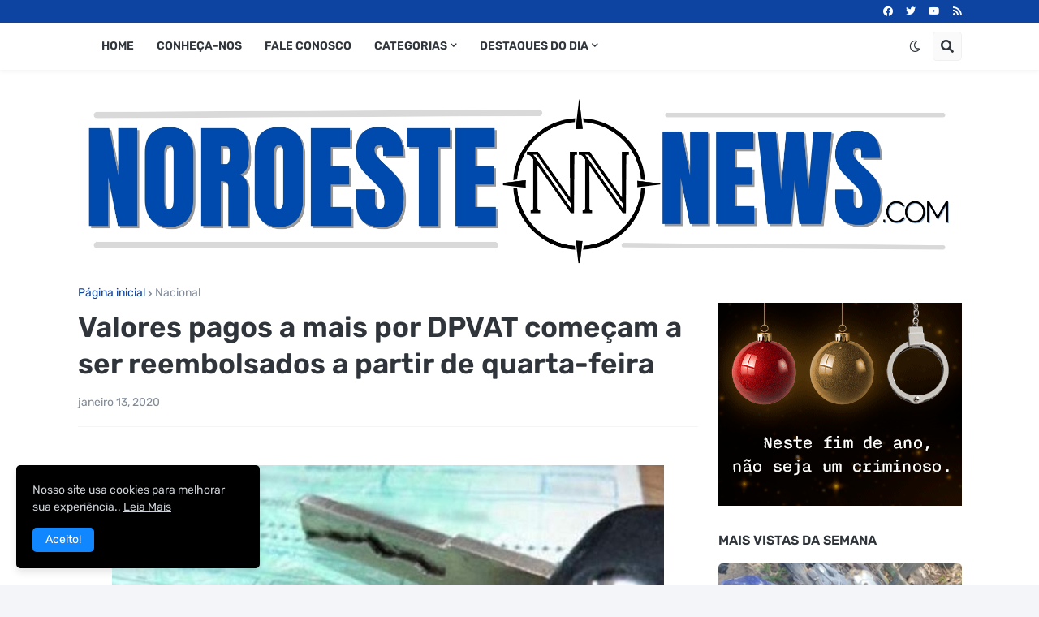

--- FILE ---
content_type: text/html; charset=utf-8
request_url: https://www.google.com/recaptcha/api2/aframe
body_size: 268
content:
<!DOCTYPE HTML><html><head><meta http-equiv="content-type" content="text/html; charset=UTF-8"></head><body><script nonce="kWgdHLQcxKol9NtZl-GaZw">/** Anti-fraud and anti-abuse applications only. See google.com/recaptcha */ try{var clients={'sodar':'https://pagead2.googlesyndication.com/pagead/sodar?'};window.addEventListener("message",function(a){try{if(a.source===window.parent){var b=JSON.parse(a.data);var c=clients[b['id']];if(c){var d=document.createElement('img');d.src=c+b['params']+'&rc='+(localStorage.getItem("rc::a")?sessionStorage.getItem("rc::b"):"");window.document.body.appendChild(d);sessionStorage.setItem("rc::e",parseInt(sessionStorage.getItem("rc::e")||0)+1);localStorage.setItem("rc::h",'1766740698393');}}}catch(b){}});window.parent.postMessage("_grecaptcha_ready", "*");}catch(b){}</script></body></html>

--- FILE ---
content_type: application/javascript
request_url: https://freecurrencyrates.com/pt/widget-vertical-editable?iso=USD-XUL-EUR-GBP-CNY&df=2&p=FOJeiqZH3&v=fits&source=fcr&width=300&width_title=0&firstrowvalue=1&thm=A6C9E2,FCFDFD,4297D7,5C9CCC,FFFFFF,C5DBEC,FCFDFD,2E6E9E,000000&title=Conversor%20de%20moeda&tzo=180
body_size: 25833
content:

/*<script>*/
var gcw_handlerFOJeiqZH3 = {
    data:[{"iso":"USD","sign":"$","flag":"us.png","title":"D\u00f3lar norte americano","name":"USD - D\u00f3lar norte americano","rate":1},{"iso":"EUR","sign":"\u20ac","flag":"eu.png","title":"Euro","name":"EUR - Euro","rate":0.8485924730226043},{"iso":"GBP","sign":"\u00a3","flag":"gb.png","title":"Libra esterlina","name":"GBP - Libra esterlina","rate":0.741006243208749},{"iso":"CAD","sign":"$","flag":"ca.png","title":"D\u00f3lar canadiano","name":"CAD - D\u00f3lar canadiano","rate":1.368203148807969},{"iso":"CNY","sign":"\u00a5","flag":"cn.png","title":"Yuan chin\u00eas (unidade do renminbi)","name":"CNY - Yuan chin\u00eas (unidade do renminbi)","rate":7.018220669842105},{"iso":"JPY","sign":"\u00a5","flag":"jp.png","title":"Iene","name":"JPY - Iene","rate":155.93214503401708},{"iso":"RUB","sign":"\u20bd","flag":"ru.png","title":"Rublo russo","name":"RUB - Rublo russo","rate":78.64381707923381},{"iso":"ABBC","sign":"\u00a4","flag":"","title":"ABBC Coin","name":"ABBC - ABBC Coin","rate":66.77105450235389},{"iso":"ADA","sign":"Ada","flag":"cardano.png","title":"Cardano","name":"ADA - Cardano","rate":2.830741532919592},{"iso":"AE","sign":"AE","flag":"AE.png","title":"Aeternity","name":"AE - Aeternity","rate":153.5617206054119,"source":"coinmarket"},{"iso":"AED","sign":"\u062f.\u0625","flag":"ae.png","title":"Dirham dos Emirados \u00c1rabes Unidos","name":"AED - Dirham dos Emirados \u00c1rabes Unidos","rate":3.6724994599265504},{"iso":"AFN","sign":"\u060b","flag":"af.png","title":"Afegane do Afeganist\u00e3o","name":"AFN - Afegane do Afeganist\u00e3o","rate":70.7433,"source":"yahoo"},{"iso":"AION","sign":"\u00a4","flag":"AION.png","title":"Aion","name":"AION - Aion","rate":2470.821888821875,"source":"coinmarket"},{"iso":"ALGO","sign":"\u00a4","flag":"","title":"Algorand","name":"ALGO - Algorand","rate":8.497546024769994},{"iso":"ALL","sign":"L","flag":"al.png","title":"Lek da Alb\u00e2nia","name":"ALL - Lek da Alb\u00e2nia","rate":86,"source":"yahoo"},{"iso":"AMD","sign":"\u0564\u0580.","flag":"am.png","title":"Dram da Arm\u00e9nia","name":"AMD - Dram da Arm\u00e9nia","rate":381.50949311283966},{"iso":"ANT","sign":"\u00a4","flag":"ANT.png","title":"Aragon","name":"ANT - Aragon","rate":9.329118979884527,"source":"coinmarket"},{"iso":"AOA","sign":"Kz","flag":"ao.png","title":"Kwanza de Angola","name":"AOA - Kwanza de Angola","rate":911.909,"source":"yahoo"},{"iso":"ARDR","sign":"\u00a4","flag":"","title":"Ardor","name":"ARDR - Ardor","rate":17.37718951076508},{"iso":"ARK","sign":"\u00a4","flag":"ARK.png","title":"Ark","name":"ARK - Ark","rate":3.986056360306887,"source":"coinmarket"},{"iso":"ARS","sign":"$","flag":"ar.png","title":"Peso argentino","name":"ARS - Peso argentino","rate":1200,"source":"yahoo"},{"iso":"ATOM","sign":"\u00a4","flag":"","title":"Cosmos","name":"ATOM - Cosmos","rate":0.4925418802901825},{"iso":"AUD","sign":"$","flag":"au.png","title":"D\u00f3lar australiano","name":"AUD - D\u00f3lar australiano","rate":1.4912294584750723},{"iso":"AWG","sign":"\u0192","flag":"aw.png","title":"Florim de Aruba","name":"AWG - Florim de Aruba","rate":1.79,"source":"yahoo"},{"iso":"AZN","sign":"m.","flag":"az.png","title":"Manat do Azerbaij\u00e3o","name":"AZN - Manat do Azerbaij\u00e3o","rate":1.7000000936216164},{"iso":"BAM","sign":"KM","flag":"ba.png","title":"Marco convert\u00edvel da B\u00f3snia e Herzegovina","name":"BAM - Marco convert\u00edvel da B\u00f3snia e Herzegovina","rate":1.7276,"source":"yahoo"},{"iso":"BAT","sign":"BAT","flag":"","title":"Basic Attention Token","name":"BAT - Basic Attention Token","rate":4.624385784841513},{"iso":"BBD","sign":"$","flag":"bb.png","title":"D\u00f3lar de Barbados","name":"BBD - D\u00f3lar de Barbados","rate":2,"source":"yahoo"},{"iso":"BCD","sign":"BCD","flag":"","title":"Bitcoin Diamond","name":"BCD - Bitcoin Diamond","rate":6.964396395650528},{"iso":"BCH","sign":"BCH","flag":"","title":"Bitcoin Cash","name":"BCH - Bitcoin Cash","rate":0.001662352254208409},{"iso":"BCN","sign":"BCN","flag":"","title":"Bytecoin","name":"BCN - Bytecoin","rate":0.3369419474403252},{"iso":"BCZERO","sign":"\u00a4","flag":"","title":"Buggyra Coin Zero","name":"BCZERO - Buggyra Coin Zero","rate":0.9805419179344862},{"iso":"BDT","sign":"\u09f3","flag":"bd.png","title":"Taka do Bangladesh","name":"BDT - Taka do Bangladesh","rate":122.32169423295703,"source":"yahoo"},{"iso":"BDX","sign":"BDX","flag":"","title":"Beldex","name":"BDX - Beldex","rate":10.01444401904216},{"iso":"BEAM","sign":"\u00a4","flag":"","title":"Beam","name":"BEAM - Beam","rate":36.97166355792168},{"iso":"BGN","sign":"\u043b\u0432","flag":"bg.png","title":"Lev da Bulg\u00e1ria","name":"BGN - Lev da Bulg\u00e1ria","rate":1.659349675842884},{"iso":"BHD","sign":".\u062f.\u0628","flag":"bh.png","title":"Dinar do Bahrein","name":"BHD - Dinar do Bahrein","rate":0.3760812691398037,"source":"yahoo"},{"iso":"BIF","sign":"Fr","flag":"bi.png","title":"Franco do Burundi","name":"BIF - Franco do Burundi","rate":2911.12,"source":"yahoo"},{"iso":"BMD","sign":"$","flag":"bm.png","title":"D\u00f3lar de Bermuda","name":"BMD - D\u00f3lar de Bermuda","rate":1,"source":"yahoo"},{"iso":"BNB","sign":"BNB","flag":"","title":"Binance Coin","name":"BNB - Binance Coin","rate":0.0011897557153796904},{"iso":"BND","sign":"$","flag":"bn.png","title":"D\u00f3lar do Brunei","name":"BND - D\u00f3lar do Brunei","rate":1.2826464049253623},{"iso":"BOB","sign":"Bs.","flag":"bo.png","title":"Boliviano boliviano","name":"BOB - Boliviano boliviano","rate":6.909974891982291,"source":"yahoo"},{"iso":"BRL","sign":"R$","flag":"br.png","title":"Real do Brazil","name":"BRL - Real do Brazil","rate":5.5273278839710045},{"iso":"BSD","sign":"$","flag":"bs.png","title":"D\u00f3lar das Bahamas","name":"BSD - D\u00f3lar das Bahamas","rate":1,"source":"yahoo"},{"iso":"BSV","sign":"BSV","flag":"","title":"Bitcoin SV","name":"BSV - Bitcoin SV","rate":0.054566606975790466},{"iso":"BTC","sign":"BTC","flag":"btc.png","title":"Bitcoin","name":"BTC - Bitcoin","rate":1.1284414260627423e-5},{"iso":"BTG","sign":"Btg","flag":"btg.png","title":"Bitcoin Gold","name":"BTG - Bitcoin Gold","rate":1.8093134599186709},{"iso":"BTM","sign":"BTM","flag":"","title":"Bytom","name":"BTM - Bytom","rate":1141.3085926064662},{"iso":"BTS","sign":"BTS","flag":"","title":"BitShares","name":"BTS - BitShares","rate":924.291830138812},{"iso":"BWP","sign":"P","flag":"bw.png","title":"Pula do Botswana","name":"BWP - Pula do Botswana","rate":13.6004,"source":"yahoo"},{"iso":"BYN","sign":"Br","flag":"by.png","title":"New Belarusian ruble","name":"BYN - New Belarusian ruble","rate":2.8960817717206133,"source":"cbr"},{"iso":"BYR","sign":"Br","flag":"by.png","title":"Rublo bielorrusso","name":"BYR - Rublo bielorrusso","rate":2.9127},{"iso":"BZD","sign":"$","flag":"bz.png","title":"D\u00f3lar do Belize","name":"BZD - D\u00f3lar do Belize","rate":2.0003,"source":"yahoo"},{"iso":"CAD","sign":"$","flag":"ca.png","title":"D\u00f3lar canadiano","name":"CAD - D\u00f3lar canadiano","rate":1.368203148807969},{"iso":"CDF","sign":"Fr","flag":"cd.png","title":"Franco congol\u00eas","name":"CDF - Franco congol\u00eas","rate":2844.64,"source":"yahoo"},{"iso":"CHF","sign":"Fr","flag":"ch.png","title":"Franco sui\u00e7o","name":"CHF - Franco sui\u00e7o","rate":0.7878082711554685},{"iso":"CHZ","sign":"CHZ","flag":"","title":"Chiliz","name":"CHZ - Chiliz","rate":28.53208577005747},{"iso":"CLF","sign":"UF","flag":"cl.png","title":"Unidade de Fomento (c\u00f3digo de fundos)","name":"CLF - Unidade de Fomento (c\u00f3digo de fundos)","rate":0.02381,"source":"yahoo"},{"iso":"CLP","sign":"$","flag":"cl.png","title":"Peso chileno","name":"CLP - Peso chileno","rate":904.3500213456481},{"iso":"CNH","sign":"\u00a5","flag":null,"title":"Renminbi","name":"CNH - Renminbi","rate":7.21898,"source":"yahoo"},{"iso":"CNX","sign":"CNX","flag":"","title":"Cryptonex","name":"CNX - Cryptonex","rate":0.022036741491235225},{"iso":"CNY","sign":"\u00a5","flag":"cn.png","title":"Yuan chin\u00eas (unidade do renminbi)","name":"CNY - Yuan chin\u00eas (unidade do renminbi)","rate":7.018220669842105},{"iso":"COP","sign":"$","flag":"co.png","title":"Peso colombiano","name":"COP - Peso colombiano","rate":4293.97,"source":"yahoo"},{"iso":"CRC","sign":"\u20a1","flag":"cr.png","title":"Colon da Costa Rica","name":"CRC - Colon da Costa Rica","rate":501.95,"source":"yahoo"},{"iso":"CRO","sign":"CRO","flag":"","title":"Crypto.com Chain","name":"CRO - Crypto.com Chain","rate":10.740076272714449},{"iso":"CRPT","sign":"\u00a4","flag":"","title":"Crypterium","name":"CRPT - Crypterium","rate":59.09706866667873},{"iso":"CUP","sign":"$","flag":"cu.png","title":"Peso cubano","name":"CUP - Peso cubano","rate":24,"source":"yahoo"},{"iso":"CVC","sign":"\u00a4","flag":"CVC.png","title":"Civic","name":"CVC - Civic","rate":24.35995239733072,"source":"coinmarket"},{"iso":"CVE","sign":"Esc, $","flag":"cv.png","title":"Escudo cabo-verdiano","name":"CVE - Escudo cabo-verdiano","rate":97.05,"source":"yahoo"},{"iso":"CZK","sign":"K\u010d","flag":"cz.png","title":"Coroa da Rep\u00fablica Checa","name":"CZK - Coroa da Rep\u00fablica Checa","rate":20.612911335872894},{"iso":"DASH","sign":"\u00a4","flag":"DASH.png","title":"Dash","name":"DASH - Dash","rate":0.02582443227209608,"source":"coinmarket"},{"iso":"DCR","sign":"DCR","flag":"","title":"Decred","name":"DCR - Decred","rate":0.05048999786184366},{"iso":"DGB","sign":"DGB","flag":"","title":"DigiByte","name":"DGB - DigiByte","rate":172.02749787944074},{"iso":"DJF","sign":"Fr","flag":"dj.png","title":"Franco do Djibouti","name":"DJF - Franco do Djibouti","rate":177.787,"source":"yahoo"},{"iso":"DKK","sign":"kr","flag":"dk.png","title":"Coroa dinamarquesa","name":"DKK - Coroa dinamarquesa","rate":6.337944250994392},{"iso":"DOGE","sign":"\u00a4","flag":"","title":"Dogecoin","name":"DOGE - Dogecoin","rate":7.966705954432962},{"iso":"DOP","sign":"$","flag":"do.png","title":"Peso dominicano","name":"DOP - Peso dominicano","rate":58.67,"source":"yahoo"},{"iso":"DZD","sign":"\u062f.\u062c","flag":"dz.png","title":"Dinar argelino","name":"DZD - Dinar argelino","rate":129.37523139577934,"source":"yahoo"},{"iso":"EGP","sign":"\u00a3 or \u062c.\u0645","flag":"eg.png","title":"Libra eg\u00edpcia","name":"EGP - Libra eg\u00edpcia","rate":47.53282028066998},{"iso":"ELA","sign":"\u00a4","flag":"ELA.png","title":"Elastos","name":"ELA - Elastos","rate":0.8632242718432884,"source":"coinmarket"},{"iso":"ELF","sign":"ELF","flag":"","title":"aelf","name":"ELF - aelf","rate":11.858737597084572},{"iso":"ENJ","sign":"ENJ","flag":"","title":"Enjin Coin","name":"ENJ - Enjin Coin","rate":36.92865304867366},{"iso":"EOS","sign":"Eos","flag":"eos.png","title":"EOS","name":"EOS - EOS","rate":6.436193788041057},{"iso":"ERN","sign":"Nfk","flag":"er.png","title":"Nakfa da Eritreia","name":"ERN - Nakfa da Eritreia","rate":15.05,"source":"yahoo"},{"iso":"ETB","sign":"Br","flag":"et.png","title":"Birr et\u00edope","name":"ETB - Birr et\u00edope","rate":130.9,"source":"yahoo"},{"iso":"ETC","sign":"ETC","flag":"","title":"Ethereum Classic","name":"ETC - Ethereum Classic","rate":0.08498240575525491},{"iso":"ETH","sign":"eth","flag":"eth.png","title":"Ethereum","name":"ETH - Ethereum","rate":0.0003376173927665341},{"iso":"ETN","sign":"\u00a4","flag":"ETN.png","title":"Electroneum","name":"ETN - Electroneum","rate":828.5221130139122,"source":"coinmarket"},{"iso":"EUR","sign":"\u20ac","flag":"eu.png","title":"Euro","name":"EUR - Euro","rate":0.8485924730226043},{"iso":"FET","sign":"\u00a4","flag":"FET.png","title":"Fetch","name":"FET - Fetch","rate":4.779461594218874,"source":"coinmarket"},{"iso":"FJD","sign":"$","flag":"fj.png","title":"D\u00f3lar das Fiji","name":"FJD - D\u00f3lar das Fiji","rate":2.2725,"source":"yahoo"},{"iso":"FKP","sign":"\u00a3","flag":"fk.png","title":"Libra das Malvinas","name":"FKP - Libra das Malvinas","rate":0.7516,"source":"yahoo"},{"iso":"FTT","sign":"FTT","flag":"","title":"FTX Token","name":"FTT - FTX Token","rate":2.096481306294566},{"iso":"FUN","sign":"\u00a4","flag":"FUN.png","title":"FunFair","name":"FUN - FunFair","rate":578.9297107958021,"source":"coinmarket"},{"iso":"GBP","sign":"\u00a3","flag":"gb.png","title":"Libra esterlina","name":"GBP - Libra esterlina","rate":0.741006243208749},{"iso":"GEL","sign":"\u10da","flag":"ge.png","title":"Lari da Ge\u00f3rgia","name":"GEL - Lari da Ge\u00f3rgia","rate":2.6949904882688647},{"iso":"GHS","sign":"\u20b5","flag":"gh.png","title":"Cedi do Gana","name":"GHS - Cedi do Gana","rate":11.135001660593247,"source":"yahoo"},{"iso":"GIP","sign":"\u00a3","flag":"gi.png","title":"Libra de Gibraltar","name":"GIP - Libra de Gibraltar","rate":0.7518,"source":"yahoo"},{"iso":"GMD","sign":"D","flag":"gm.png","title":"Dalasi da G\u00e2mbia","name":"GMD - Dalasi da G\u00e2mbia","rate":70,"source":"yahoo"},{"iso":"GNF","sign":"Fr","flag":"gn.png","title":"Franco da Guin\u00e9","name":"GNF - Franco da Guin\u00e9","rate":8626,"source":"yahoo"},{"iso":"GRIN","sign":"\u00a4","flag":"GRIN.png","title":"Grin","name":"GRIN - Grin","rate":28.89005888839001,"source":"coinmarket"},{"iso":"GTQ","sign":"Q","flag":"gt.png","title":"Quetzal guatemalteco","name":"GTQ - Quetzal guatemalteco","rate":7.6885,"source":"yahoo"},{"iso":"GXC","sign":"\u00a4","flag":"GXC.png","title":"GXChain","name":"GXC - GXChain","rate":2.799538123584288,"source":"coinmarket"},{"iso":"GYD","sign":"$","flag":"gy.png","title":"D\u00f3lar da Guiana","name":"GYD - D\u00f3lar da Guiana","rate":207.98,"source":"yahoo"},{"iso":"HBAR","sign":"\u00a4","flag":"HBAR.png","title":"Hedera Hashgraph","name":"HBAR - Hedera Hashgraph","rate":8.83357653831641,"source":"coinmarket"},{"iso":"HEDG","sign":"\u00a4","flag":"","title":"HedgeTrade","name":"HEDG - HedgeTrade","rate":115.81910369392968},{"iso":"HKD","sign":"$","flag":"hk.png","title":"D\u00f3lar de Hong Kong","name":"HKD - D\u00f3lar de Hong Kong","rate":7.773115029911402},{"iso":"HNL","sign":"L","flag":"hn.png","title":"Lempira das Honduras","name":"HNL - Lempira das Honduras","rate":25.7707,"source":"yahoo"},{"iso":"HOT","sign":"HOT","flag":"","title":"Holo","name":"HOT - Holo","rate":2069.1481391788875},{"iso":"HRK","sign":"kn","flag":"hr.png","title":"Kuna da Cro\u00e1cia","name":"HRK - Kuna da Cro\u00e1cia","rate":4.612665016869438,"source":"blockchain"},{"iso":"HT","sign":"HT","flag":"HT.png","title":"Huobi Token","name":"HT - Huobi Token","rate":8.040024963483482,"source":"coinmarket"},{"iso":"HTG","sign":"G","flag":"ht.png","title":"Gourde do Haiti","name":"HTG - Gourde do Haiti","rate":130.43,"source":"yahoo"},{"iso":"HUF","sign":"Ft","flag":"hu.png","title":"Forint h\u00fangaro","name":"HUF - Forint h\u00fangaro","rate":330.88600729148993},{"iso":"ICX","sign":"ICX","flag":"","title":"ICON","name":"ICX - ICON","rate":18.716912425021842},{"iso":"IDR","sign":"Rp","flag":"id.png","title":"Rupia indon\u00e9sia","name":"IDR - Rupia indon\u00e9sia","rate":16742.757219702686},{"iso":"ILS","sign":"\u20aa","flag":"il.png","title":"Shekel de Israel","name":"ILS - Shekel de Israel","rate":3.184661270970994},{"iso":"INR","sign":"","flag":"in.png","title":"Rupia indiana","name":"INR - Rupia indiana","rate":89.78747040174495},{"iso":"IOST","sign":"\u00a4","flag":"","title":"IOST","name":"IOST - IOST","rate":624.7594271852055},{"iso":"IQD","sign":"\u0639.\u062f","flag":"iq.png","title":"Dinar iraquiano","name":"IQD - Dinar iraquiano","rate":1309,"source":"yahoo"},{"iso":"IRR","sign":"\ufdfc","flag":"ir.png","title":"Rial iraniano","name":"IRR - Rial iraniano","rate":42100.166221001666},{"iso":"ISK","sign":"kr","flag":"is.png","title":"Coroa islandesa","name":"ISK - Coroa islandesa","rate":125.5453458101255},{"iso":"JMD","sign":"$","flag":"jm.png","title":"D\u00f3lar jamaicano","name":"JMD - D\u00f3lar jamaicano","rate":157.59,"source":"yahoo"},{"iso":"JOD","sign":"\u062f.\u0627","flag":"jo.png","title":"Dinar jordano","name":"JOD - Dinar jordano","rate":0.7085,"source":"yahoo"},{"iso":"JPY","sign":"\u00a5","flag":"jp.png","title":"Iene","name":"JPY - Iene","rate":155.93214503401708},{"iso":"KBC","sign":"KBC","flag":"","title":"Karatgold Coin","name":"KBC - Karatgold Coin","rate":911.6331662479085},{"iso":"KCS","sign":"KCS","flag":"","title":"KuCoin Shares","name":"KCS - KuCoin Shares","rate":0.09223413990203447},{"iso":"KES","sign":"Sh","flag":"ke.png","title":"Xelim queniano","name":"KES - Xelim queniano","rate":128.9134438305709},{"iso":"KGS","sign":"\u043b\u0432","flag":"kg.png","title":"Som do Quirguist\u00e3o","name":"KGS - Som do Quirguist\u00e3o","rate":87.35986910996373},{"iso":"KHR","sign":"\u17db","flag":"kh.png","title":"Riel do Camboja","name":"KHR - Riel do Camboja","rate":4007.6335877862593},{"iso":"KMD","sign":"KMD","flag":"","title":"Komodo","name":"KMD - Komodo","rate":27.002493814163174},{"iso":"KMF","sign":"Fr","flag":"km.png","title":"Franco das Comoros","name":"KMF - Franco das Comoros","rate":433.07,"source":"yahoo"},{"iso":"KPW","sign":"\u20a9","flag":"kp.png","title":"Won norte coreano","name":"KPW - Won norte coreano","rate":900,"source":"yahoo"},{"iso":"KRW","sign":"\u20a9","flag":"kr.png","title":"Won sul coreano","name":"KRW - Won sul coreano","rate":1453.485229911644},{"iso":"KWD","sign":"\u062f.\u0643","flag":"kw.png","title":"Dinar do Kuwait","name":"KWD - Dinar do Kuwait","rate":0.3071720668851783},{"iso":"KYD","sign":"$","flag":"ky.png","title":"D\u00f3lar das Ilhas Caim\u00e3o","name":"KYD - D\u00f3lar das Ilhas Caim\u00e3o","rate":0.82,"source":"yahoo"},{"iso":"KZT","sign":"\u20b8","flag":"kz.png","title":"Tenge do Cazaquist\u00e3o","name":"KZT - Tenge do Cazaquist\u00e3o","rate":511.54849821179977},{"iso":"LAK","sign":"\u20ad","flag":"la.png","title":"Kip de Laos","name":"LAK - Kip de Laos","rate":21649.484536082477},{"iso":"LBP","sign":"\u0644.\u0644","flag":"lb.png","title":"Libra libanesa","name":"LBP - Libra libanesa","rate":89409.59488272922,"source":"yahoo"},{"iso":"LEO","sign":"LEO","flag":"","title":"UNUS SED LEO","name":"LEO - UNUS SED LEO","rate":0.11831849123292174},{"iso":"LINK","sign":"\u00a4","flag":"","title":"Chainlink","name":"LINK - Chainlink","rate":0.08084333356411703},{"iso":"LKR","sign":"Rs","flag":"lk.png","title":"Rupia do Sri Lanka","name":"LKR - Rupia do Sri Lanka","rate":309.2783505154639},{"iso":"LOOM","sign":"\u00a4","flag":"LOOM.png","title":"Loom Network","name":"LOOM - Loom Network","rate":262.6903519974424,"source":"coinmarket"},{"iso":"LRC","sign":"\u00a4","flag":"LRC.png","title":"Loopring","name":"LRC - Loopring","rate":17.986705799456796,"source":"coinmarket"},{"iso":"LRD","sign":"$","flag":"lr.png","title":"D\u00f3lar da Lib\u00e9ria","name":"LRD - D\u00f3lar da Lib\u00e9ria","rate":198.153,"source":"yahoo"},{"iso":"LSK","sign":"LSK","flag":"","title":"Lisk","name":"LSK - Lisk","rate":4.96474402658878},{"iso":"LSL","sign":"L","flag":"ls.png","title":"Loti do Lesoto","name":"LSL - Loti do Lesoto","rate":18.27,"source":"yahoo"},{"iso":"LTC","sign":"Ltc","flag":"litecoin.png","title":"Litecoin","name":"LTC - Litecoin","rate":0.013026276028705786},{"iso":"LYD","sign":"\u0644.\u062f","flag":"ly.png","title":"Dinar da L\u00edbia","name":"LYD - Dinar da L\u00edbia","rate":5.4635,"source":"yahoo"},{"iso":"MAD","sign":"\u062f.\u0645.","flag":"ma.png","title":"Dirham marroquino","name":"MAD - Dirham marroquino","rate":9.2277,"source":"yahoo"},{"iso":"MANA","sign":"\u00a4","flag":"MANA.png","title":"Decentraland","name":"MANA - Decentraland","rate":8.456208410072064,"source":"coinmarket"},{"iso":"MDL","sign":"L","flag":"md.png","title":"Leu da Mold\u00e1via","name":"MDL - Leu da Mold\u00e1via","rate":16.80304871415969},{"iso":"MKD","sign":"\u0434\u0435\u043d","flag":"mk.png","title":"Denar da Maced\u00f3nia","name":"MKD - Denar da Maced\u00f3nia","rate":54.03,"source":"yahoo"},{"iso":"MKR","sign":"MKR","flag":"","title":"Maker","name":"MKR - Maker","rate":0.0006330533787683053},{"iso":"MMK","sign":"K","flag":"mm.png","title":"Kyat da Birm\u00e2nia","name":"MMK - Kyat da Birm\u00e2nia","rate":2100},{"iso":"MNT","sign":"\u20ae","flag":"mn.png","title":"Tugrik da Mong\u00f3lia","name":"MNT - Tugrik da Mong\u00f3lia","rate":3555.8132527370176,"source":"yahoo"},{"iso":"MONA","sign":"\u00a4","flag":"","title":"MonaCoin","name":"MONA - MonaCoin","rate":11.319001353669526},{"iso":"MOP","sign":"P","flag":"mo.png","title":"Pataca macaense","name":"MOP - Pataca macaense","rate":8.0229793977813,"source":"yahoo"},{"iso":"MUR","sign":"\u20a8","flag":"mu.png","title":"Rupia da Maur\u00edcia","name":"MUR - Rupia da Maur\u00edcia","rate":45.2563,"source":"yahoo"},{"iso":"MVR","sign":"\u0783.","flag":"mv.png","title":"Rufiyaa das Maldivas","name":"MVR - Rufiyaa das Maldivas","rate":15.42,"source":"yahoo"},{"iso":"MWK","sign":"MK","flag":"mw.png","title":"Kwacha do Malawi","name":"MWK - Kwacha do Malawi","rate":1717.0232,"source":"yahoo"},{"iso":"MXN","sign":"$","flag":"mx.png","title":"Peso mexicano","name":"MXN - Peso mexicano","rate":17.902350046661578},{"iso":"MYR","sign":"RM","flag":"my.png","title":"Ringgit da Mal\u00e1sia","name":"MYR - Ringgit da Mal\u00e1sia","rate":4.049214113236038},{"iso":"MZN","sign":"MTn","flag":"mz.png","title":"Metical de Mo\u00e7ambique","name":"MZN - Metical de Mo\u00e7ambique","rate":63.27,"source":"yahoo"},{"iso":"NAD","sign":"$","flag":"na.png","title":"D\u00f3lar da Nam\u00edbia","name":"NAD - D\u00f3lar da Nam\u00edbia","rate":18.28,"source":"yahoo"},{"iso":"NAS","sign":"\u00a4","flag":"NAS.png","title":"Nebulas","name":"NAS - Nebulas","rate":0.5003027702650018,"source":"coinmarket"},{"iso":"NEO","sign":"Neo","flag":"neo.png","title":"NEO","name":"NEO - NEO","rate":0.2804295841238417},{"iso":"NEX","sign":"NEX","flag":"","title":"Nash Exchange","name":"NEX - Nash Exchange","rate":5.298856183816915},{"iso":"NEXO","sign":"\u00a4","flag":"","title":"Nexo","name":"NEXO - Nexo","rate":1.0978524502353864},{"iso":"NGN","sign":"\u20a6","flag":"ng.png","title":"Naira da Nig\u00e9ria","name":"NGN - Naira da Nig\u00e9ria","rate":1450.4151880352422,"source":"yahoo"},{"iso":"NIO","sign":"C$","flag":"ni.png","title":"Cordoba Oro da Nicar\u00e1gua","name":"NIO - Cordoba Oro da Nicar\u00e1gua","rate":36.6243,"source":"yahoo"},{"iso":"NOK","sign":"kr","flag":"no.png","title":"Coroa norueguesa","name":"NOK - Coroa norueguesa","rate":10.030491320125869},{"iso":"NPR","sign":"\u20a8","flag":"np.png","title":"Rupia nepalesa","name":"NPR - Rupia nepalesa","rate":143.6388508891929},{"iso":"NPXS","sign":"\u00a4","flag":"","title":"Pundi X","name":"NPXS - Pundi X","rate":0.11151022364306053},{"iso":"NRG","sign":"NRG","flag":"","title":"Energi","name":"NRG - Energi","rate":38.4814000577066},{"iso":"NULS","sign":"\u00a4","flag":"NULS.png","title":"NULS","name":"NULS - NULS","rate":159.17674022988615,"source":"coinmarket"},{"iso":"NVC","sign":"NVC","flag":"nvc.png","title":"Novacoin","name":"NVC - Novacoin","rate":45.13495131075649,"source":"coinmarket"},{"iso":"NZD","sign":"$","flag":"nz.png","title":"D\u00f3lar neozeland\u00eas","name":"NZD - D\u00f3lar neozeland\u00eas","rate":1.7132017853136545},{"iso":"OKB","sign":"OKB","flag":"","title":"OKB","name":"OKB - OKB","rate":0.009274128099579884},{"iso":"OMG","sign":"OMG","flag":"","title":"OmiseGO","name":"OMG - OmiseGO","rate":12.570069376916349},{"iso":"OMR","sign":"\u0631.\u0639.","flag":"om.png","title":"Rial Omani","name":"OMR - Rial Omani","rate":0.3845000153040923,"source":"yahoo"},{"iso":"ONT","sign":"ONT","flag":"","title":"Ontology","name":"ONT - Ontology","rate":18.681738911727766},{"iso":"PAB","sign":"B\/.","flag":"pa.png","title":"Balboa do Panam\u00e1","name":"PAB - Balboa do Panam\u00e1","rate":1,"source":"yahoo"},{"iso":"PEN","sign":"S\/.","flag":"pe.png","title":"Nuevo Sol peruano","name":"PEN - Nuevo Sol peruano","rate":3.3638376383763835},{"iso":"PGK","sign":"K","flag":"pg.png","title":"Kina da Papua-Nova Guin\u00e9","name":"PGK - Kina da Papua-Nova Guin\u00e9","rate":4.0791,"source":"yahoo"},{"iso":"PHP","sign":"\u20b1","flag":"ph.png","title":"Peso filipino","name":"PHP - Peso filipino","rate":58.7805391395796},{"iso":"PKR","sign":"\u20a8","flag":"pk.png","title":"Rupia paquistanesa","name":"PKR - Rupia paquistanesa","rate":280},{"iso":"PLN","sign":"z\u0142","flag":"pl.png","title":"Zloty da Pol\u00f3nia","name":"PLN - Zloty da Pol\u00f3nia","rate":3.5799212647408716},{"iso":"PPC","sign":"Ppc","flag":"peercoin.png","title":"Peercoin","name":"PPC - Peercoin","rate":2.8701901283429314,"source":"coinmarket"},{"iso":"PPT","sign":"\u00a4","flag":"PPT.png","title":"Populous","name":"PPT - Populous","rate":25.18794879552144,"source":"coinmarket"},{"iso":"PYG","sign":"\u20b2","flag":"py.png","title":"Guarani do Paraguai","name":"PYG - Guarani do Paraguai","rate":8000.28,"source":"yahoo"},{"iso":"PZM","sign":"PZM","flag":"","title":"PRIZM","name":"PZM - PRIZM","rate":827.7092558670308},{"iso":"QAR","sign":"\u0631.\u0642","flag":"qa.png","title":"Rial do Qatar","name":"QAR - Rial do Qatar","rate":3.6288464492345502,"source":"yahoo"},{"iso":"QNT","sign":"QNT","flag":"","title":"Quant","name":"QNT - Quant","rate":0.013741735477302121},{"iso":"QTUM","sign":"\u00a4","flag":"","title":"Qtum","name":"QTUM - Qtum","rate":0.8086984081710648},{"iso":"RDD","sign":"\u00a4","flag":"RDD.png","title":"ReddCoin","name":"RDD - ReddCoin","rate":0.1040250358355124,"source":"coinmarket"},{"iso":"REN","sign":"REN","flag":"","title":"Ren","name":"REN - Ren","rate":184.50089742409793},{"iso":"REP","sign":"REP","flag":"","title":"Augur","name":"REP - Augur","rate":1.031985828004917},{"iso":"RIF","sign":"RIF","flag":"","title":"RIF Token","name":"RIF - RIF Token","rate":29.987551957391375},{"iso":"RLC","sign":"RLC","flag":"","title":"iExec RLC","name":"RLC - iExec RLC","rate":1.5542879815642658},{"iso":"RON","sign":"L","flag":"ro.png","title":"Leu romeno","name":"RON - Leu romeno","rate":4.316818999783961},{"iso":"RSD","sign":"din","flag":"rs.png","title":"Dinar s\u00e9rvio","name":"RSD - Dinar s\u00e9rvio","rate":99.4789199431549},{"iso":"RUB","sign":"\u20bd","flag":"ru.png","title":"Rublo russo","name":"RUB - Rublo russo","rate":78.64381707923381},{"iso":"RVN","sign":"RVN","flag":"","title":"Ravencoin","name":"RVN - Ravencoin","rate":147.76974395937503},{"iso":"RWF","sign":"Fr","flag":"rw.png","title":"Franco do Ruanda","name":"RWF - Franco do Ruanda","rate":1403.26,"source":"yahoo"},{"iso":"SAR","sign":"\u0631.\u0633","flag":"sa.png","title":"Riyal da Ar\u00e1bia Saudita","name":"SAR - Riyal da Ar\u00e1bia Saudita","rate":3.7507951377601185},{"iso":"SBD","sign":"$","flag":"sb.png","title":"D\u00f3lar das Ilhas Salom\u00e3o","name":"SBD - D\u00f3lar das Ilhas Salom\u00e3o","rate":2.1074652017179933,"source":"yahoo"},{"iso":"SC","sign":"SC","flag":"SC.png","title":"Siacoin","name":"SC - Siacoin","rate":692.3221811917001,"source":"coinmarket"},{"iso":"SCR","sign":"\u20a8","flag":"sc.png","title":"Rupia das Seychelles","name":"SCR - Rupia das Seychelles","rate":1994.9805096980253,"source":"yahoo"},{"iso":"SDG","sign":"\u00a3","flag":"sd.png","title":"Libra sudanesa (n\u00e3o utilizado)","name":"SDG - Libra sudanesa (n\u00e3o utilizado)","rate":598.7,"source":"yahoo"},{"iso":"SEK","sign":"kr","flag":"se.png","title":"Coroa sueca","name":"SEK - Coroa sueca","rate":9.183672207279644},{"iso":"SGD","sign":"$","flag":"sg.png","title":"D\u00f3lar de Singapura","name":"SGD - D\u00f3lar de Singapura","rate":1.2836784320761723},{"iso":"SHP","sign":"\u00a3","flag":"sh_saint_helena.png","title":"Libra de Santa Helena","name":"SHP - Libra de Santa Helena","rate":0.7518,"source":"yahoo"},{"iso":"SLL","sign":"Le","flag":"sl.png","title":"Leone da Serra Leoa","name":"SLL - Leone da Serra Leoa","rate":22645,"source":"yahoo"},{"iso":"SNT","sign":"SNT","flag":"","title":"Status","name":"SNT - Status","rate":72.4120873342031},{"iso":"SNX","sign":"SNX","flag":"","title":"Synthetix Network Token","name":"SNX - Synthetix Network Token","rate":2.3129209052033515},{"iso":"SOLVE","sign":"\u00a4","flag":"SOLVE.png","title":"SOLVE","name":"SOLVE - SOLVE","rate":8443.889252245255,"source":"coinmarket"},{"iso":"SOS","sign":"Sh","flag":"so.png","title":"Xelim da Som\u00e1lia","name":"SOS - Xelim da Som\u00e1lia","rate":568,"source":"yahoo"},{"iso":"SRD","sign":"$","flag":"sr.png","title":"D\u00f3lar do Suriname","name":"SRD - D\u00f3lar do Suriname","rate":36.5,"source":"yahoo"},{"iso":"STEEM","sign":"\u00a4","flag":"","title":"Steem","name":"STEEM - Steem","rate":15.354717126065522},{"iso":"SVC","sign":"\u20a1","flag":"sv.png","title":"Col\u00f3n de El Salvador","name":"SVC - Col\u00f3n de El Salvador","rate":8.75,"source":"yahoo"},{"iso":"SXP","sign":"SXP","flag":"","title":"Swipe","name":"SXP - Swipe","rate":16.33317852394122},{"iso":"SYP","sign":"\u00a3 or \u0644.\u0633","flag":"sy.png","title":"Libra s\u00edria","name":"SYP - Libra s\u00edria","rate":13000,"source":"yahoo"},{"iso":"SZL","sign":"L","flag":"sz.png","title":"Lilangeni da Suazil\u00e2ndia","name":"SZL - Lilangeni da Suazil\u00e2ndia","rate":18.2606,"source":"yahoo"},{"iso":"THB","sign":"\u0e3f","flag":"th.png","title":"Baht tail\u00e2ndes","name":"THB - Baht tail\u00e2ndes","rate":31.04983409041464},{"iso":"THETA","sign":"\u00a4","flag":"","title":"THETA","name":"THETA - THETA","rate":3.810150537936498},{"iso":"THR","sign":"THR","flag":"","title":"ThoreCoin","name":"THR - ThoreCoin","rate":0.044981154999985555},{"iso":"TJS","sign":"\u0405\u041c","flag":"tj.png","title":"Somoni do Tajiquist\u00e3o","name":"TJS - Somoni do Tajiquist\u00e3o","rate":9.24920374412457},{"iso":"TMT","sign":"m","flag":"tm.png","title":"Novo manat do Turquemenist\u00e3o","name":"TMT - Novo manat do Turquemenist\u00e3o","rate":3.5000503486429446},{"iso":"TND","sign":"\u062f.\u062a","flag":"tn.png","title":"Dinar tunisino","name":"TND - Dinar tunisino","rate":2.9805,"source":"yahoo"},{"iso":"TOP","sign":"T$","flag":"to.png","title":"Pa'anga do Tonga","name":"TOP - Pa'anga do Tonga","rate":2.3666,"source":"yahoo"},{"iso":"TRX","sign":"Trx","flag":"tron.png","title":"TRON","name":"TRX - TRON","rate":3.5837807244477617},{"iso":"TRY","sign":"\u20ba","flag":"tr.png","title":"Lira turca","name":"TRY - Lira turca","rate":42.83259995551583},{"iso":"TTD","sign":"$","flag":"tt.png","title":"D\u00f3lar de Trinidad e Tobago","name":"TTD - D\u00f3lar de Trinidad e Tobago","rate":6.707,"source":"yahoo"},{"iso":"TUSD","sign":"\u00a4","flag":"","title":"TrueUSD","name":"TUSD - TrueUSD","rate":1.00161032894027},{"iso":"TWD","sign":"$","flag":"tw.png","title":"Novo d\u00f3lar de Taiwan","name":"TWD - Novo d\u00f3lar de Taiwan","rate":31.42386902694436},{"iso":"TZS","sign":"Sh","flag":"tz.png","title":"Xelim da Tanz\u00e2nia","name":"TZS - Xelim da Tanz\u00e2nia","rate":2677,"source":"yahoo"},{"iso":"UAH","sign":"\u20b4","flag":"ua.png","title":"Hryvnia da Ucr\u00e2nia","name":"UAH - Hryvnia da Ucr\u00e2nia","rate":42.058226246514174},{"iso":"UGX","sign":"Sh","flag":"ug.png","title":"Xelim do Uganda","name":"UGX - Xelim do Uganda","rate":3656.8,"source":"yahoo"},{"iso":"USD","sign":"$","flag":"us.png","title":"D\u00f3lar norte americano","name":"USD - D\u00f3lar norte americano","rate":1},{"iso":"USDC","sign":"\u00a4","flag":"","title":"USD Coin","name":"USDC - USD Coin","rate":1.0001951045326334},{"iso":"USDT","sign":"\u00a4","flag":"","title":"Tether","name":"USDT - Tether","rate":1.0005475041890266},{"iso":"UYU","sign":"$","flag":"uy.png","title":"Peso do Uruguai","name":"UYU - Peso do Uruguai","rate":41.933,"source":"yahoo"},{"iso":"UZS","sign":"\u043b\u0432","flag":"uz.png","title":"Som do Uzbequist\u00e3o","name":"UZS - Som do Uzbequist\u00e3o","rate":12067.604550041015},{"iso":"VET","sign":"VET","flag":"","title":"VeChain","name":"VET - VeChain","rate":94.16114450618849},{"iso":"VND","sign":"\u20ab","flag":"vn.png","title":"Dong vietnamita","name":"VND - Dong vietnamita","rate":26312.612280440255},{"iso":"VSYS","sign":"\u00a4","flag":"","title":"V Systems","name":"VSYS - V Systems","rate":2621.650068897958},{"iso":"VUV","sign":"Vt","flag":"vu.png","title":"Vatu de Vanuatu","name":"VUV - Vatu de Vanuatu","rate":118.36,"source":"yahoo"},{"iso":"WAN","sign":"\u00a4","flag":"WAN.png","title":"Wanchain","name":"WAN - Wanchain","rate":13.896717580169053,"source":"coinmarket"},{"iso":"WAVES","sign":"\u00a4","flag":"","title":"Waves","name":"WAVES - Waves","rate":1.5092593034463149},{"iso":"WIN","sign":"\u00a4","flag":"WIN.png","title":"WINk","name":"WIN - WINk","rate":0.33990744720262694,"source":"coinmarket"},{"iso":"WST","sign":"T","flag":"ws.png","title":"Tala de Samoa","name":"WST - Tala de Samoa","rate":2.7607,"source":"yahoo"},{"iso":"XAF","sign":"Fr","flag":"cm.png","title":"Franco CFA da \u00c1frica Central","name":"XAF - Franco CFA da \u00c1frica Central","rate":579.34,"source":"yahoo"},{"iso":"XCD","sign":"$","flag":"lc.png","title":"D\u00f3lar das Cara\u00edbas Orientais","name":"XCD - D\u00f3lar das Cara\u00edbas Orientais","rate":2.7,"source":"yahoo"},{"iso":"XEM","sign":"Xem","flag":"nem.png","title":"NEM","name":"XEM - NEM","rate":798.6580242910646},{"iso":"XIN","sign":"\u00a4","flag":"XIN.png","title":"Mixin","name":"XIN - Mixin","rate":0.01785072429043406},{"iso":"XLM","sign":"Xlm","flag":"stellar.png","title":"Stellar","name":"XLM - Stellar","rate":4.68526519481673},{"iso":"XMR","sign":"\u0271","flag":"monero.png","title":"Monero","name":"XMR - Monero","rate":0.0022681958070566296},{"iso":"XOF","sign":"Fr","flag":"ci.png","title":"Franco CFA da \u00c1frica Ocidental","name":"XOF - Franco CFA da \u00c1frica Ocidental","rate":579.34,"source":"yahoo"},{"iso":"XPF","sign":"Fr","flag":"pf.png","title":"Franco CFP","name":"XPF - Franco CFP","rate":104.72,"source":"yahoo"},{"iso":"XRP","sign":"Xrp","flag":"ripple.png","title":"Ripple","name":"XRP - Ripple","rate":0.5351967831845039},{"iso":"XTZ","sign":"\u00a4","flag":"XTZ.png","title":"Tezos","name":"XTZ - Tezos","rate":2.2318249679579494},{"iso":"XVG","sign":"\u00a4","flag":"XVG.png","title":"Verge","name":"XVG - Verge","rate":207.16603484446327},{"iso":"YER","sign":"\ufdfc","flag":"ye.png","title":"Rial do I\u00e9men","name":"YER - Rial do I\u00e9men","rate":244.33,"source":"yahoo"},{"iso":"ZAR","sign":"R","flag":"za.png","title":"Rand da \u00c1frica do Sul","name":"ZAR - Rand da \u00c1frica do Sul","rate":16.6362093832188,"source":"yahoo"},{"iso":"ZEC","sign":"ZEC","flag":"","title":"Zcash","name":"ZEC - Zcash","rate":0.002254622065564962},{"iso":"ZEN","sign":"\u00a4","flag":"ZEN.png","title":"Horizen","name":"ZEN - Horizen","rate":0.12578410408793642,"source":"coinmarket"},{"iso":"ZIL","sign":"ZIL","flag":"","title":"Zilliqa","name":"ZIL - Zilliqa","rate":212.65523642172198},{"iso":"ZMW","sign":"ZMK","flag":"zm.png","title":"Zambian kwacha","name":"ZMW - Zambian kwacha","rate":27.7,"source":"yahoo"},{"iso":"ZRX","sign":"ZRX","flag":"","title":"0x","name":"ZRX - 0x","rate":8.192620132294712}],
    currentInput:0,
    gennodes: function () {
        this.nodes = [];
        for (var i = 0; i <5; i++) {
            var id = 'gcw_valFOJeiqZH3' + i;
            var node = document.getElementById(id);
            node.rate = node.getAttribute('rate');
            this.nodes[i] = node;
        }
    },
    format: function (rate) {
        if (isNaN(rate)) return "0";
        var rest = rate - Math.floor(rate);
        if ( rest!=0 ){
            var num =1;
            while(rest < 1) { rest*=10; num++ }
            if (rate > 1 && num > 2) num=2;
            rate=parseFloat(rate.toFixed(num));
        }
        rate=rate.toString();
        var dot=rate.indexOf('.');
        if (dot<=0) return rate.replace(/\B(?=(\d{3})+(?!\d))/g, " ");
        return rate.substr(0, dot).replace(/\B(?=(\d{3})+(?!\d))/g, " ")+rate.substr(dot);
    },
    parse: function (str) {
        return parseFloat(str.replace(/[^0-9E\+\-\.]+/g, ''))
    },
    update: function (idx, self) {
        this.currentInput = idx;
        if (!this.nodes) this.gennodes();
        var n = this.nodes[idx];
        var usd = this.parse(n.value) / n.rate;
        if (isNaN(usd)) return;
        for (var i = 0; i <5; i++) {
            n = this.nodes[i].rate * usd;
            n = this.format(n);
            if (i != idx || self) this.nodes[i].value = this.format(this.nodes[i].rate * usd);
        }
    },
    change:function(node, item) {
        var data=this.data[node.value];
        var e;
        e = node.parentNode;
        e.title=data.title;

                 e = document.getElementById('gcw_flagFOJeiqZH3'+item);
         e.src='https://freecurrencyrates.com/flags/24/'+(data.flag?data.flag:'blank.png');
         e.title=data.title;
        
                    e = document.getElementById('gcw_signFOJeiqZH3' + item);
            e.innerHTML = data.sign;
            e.title=data.sign;
                e = document.getElementById('gcw_valFOJeiqZH3' + item);
        e.rate = parseFloat(data.rate);
        e.setAttribute('rate', data.rate);
        e.title=data.title;
        //this.update(item,1);
        this.update(this.currentInput,1);
    },
    create_list: function(node){
        node.onmouseover=null;
        var selected = node.firstChild.innerHTML;
        node.innerHTML='';
        for(var i=0; i<269;i++) {
            var opt = document.createElement('option');
            opt.value = i;
            opt.innerHTML = this.data[i].name;
            if(selected == opt.innerHTML) opt.selected = true;
            node.appendChild(opt);
        }
        return true;
    },
    reload: function () {
        var div = document.getElementById('gcw_mainFOJeiqZH3');
        var style = div.firstElementChild.outerHTML;

        //div.style.height                = (div.clientHeight-8)+'px'
        div.style.width                 = (div.clientWidth-8)+'px';

        div.innerHTML = style + '<div id="gcw_preview_wait"  style="position: relative;width: '+(div.clientWidth-8)+'px;height: '+(div.clientHeight-8)+'px;overflow:auto;margin:auto;background:url('+"'[data-uri]'"+') no-repeat scroll 50% 50%">&nbsp;</div>';


            reloadFOJeiqZH3();
    }
};

    /*</script>*/



document.getElementById('gcw_mainFOJeiqZH3').innerHTML = '<style>    @font-face {        font-family: "Roboto";        src: url("https://freecurrencyrates.com/font/roboto.googlefonts/Roboto-Regular.eot");        src: url("https://freecurrencyrates.com/font/roboto.googlefonts/Roboto-Regular.woff2") format("woff2"),            url("https://freecurrencyrates.com/font/roboto.googlefonts/Roboto-Regular.woff") format("woff"),            url("https://freecurrencyrates.com/font/roboto.googlefonts/Roboto-Regular.ttf") format("truetype"),            url("https://freecurrencyrates.com/font/roboto.googlefonts/Roboto-Regular.svg#Roboto-Regular") format("svg"),            url("https://freecurrencyrates.com/font/roboto.googlefonts/Roboto-Regular.eot?#iefix") format("embedded-opentype");        font-weight: 400;        /*font-style: normal;*/    }    @font-face {        font-family: "Roboto";        src: url("https://freecurrencyrates.com/font/roboto.googlefonts/Roboto-Medium.eot");        src: url("https://freecurrencyrates.com/font/roboto.googlefonts/Roboto-Medium.woff2") format("woff2"),            url("https://freecurrencyrates.com/font/roboto.googlefonts/Roboto-Medium.woff") format("woff"),            url("https://freecurrencyrates.com/font/roboto.googlefonts/Roboto-Medium.ttf") format("truetype"),            url("https://freecurrencyrates.com/font/roboto.googlefonts/Roboto-Medium.svg#Roboto-Medium") format("svg"),            url("https://freecurrencyrates.com/font/roboto.googlefonts/Roboto-Medium.eot?#iefix") format("embedded-opentype");        font-weight: 700;        /*font-style: normal;*/    }    .gcw_mainFOJeiqZH3 * {        padding: 0px !important;        margin: 0px !important;        color: inherit !important;        font-size: inherit !important;        font-family: inherit !important;        font-style: inherit !important;        font-weight: inherit !important;        background-color: inherit !important;        border:0px !important;    }    .gcw_mainFOJeiqZH3 {        display: inherit !important;        border: 1px solid #A6C9E2 !important;        background-color: #FCFDFD !important;        color:  #000000 !important;        max-width: 300px !important;        width: auto !important;        margin:auto !important;        font-family:Roboto,Trebuchet MS,Tahoma,Verdana,Arial,sans-serif !important;        font-size:12px !important;        text-align:center !important;        padding:4px !important;    }    .gcw_headerFOJeiqZH3 {        border: 1px solid #4297D7 !important;        background-color: #5C9CCC !important;        font-size: 125% !important;        margin-bottom:4px !important;        padding:3px !important;        text-align:center !important;    }    .gcw_headerFOJeiqZH3 a {        text-decoration: none !important;        font-weight:bolder !important;        color:  #FFFFFF !important;    }    .gcw_ratesFOJeiqZH3 {        padding:2px !important;    }    #gcw_siteFOJeiqZH3{        font-size: x-small;        text-align: right;        width: 300px;        display: block;        margin: auto;    }    .gcw_tableFOJeiqZH3 th {        font-weight: 700 !important;    }    .gcw_rowFOJeiqZH3 {        height: 100% !important;    }    .gcw_tableFOJeiqZH3 {        border-spacing: 0px !important;        width: 100% !important;        color: inherit !important;        margin: 0 !important;        border: 0px !important;        white-space:nowrap !important;        background-color: inherit !important;    }    .gcw_signFOJeiqZH3 {        padding:4px 3px 4px 3px  !important;        text-align: right !important;        max-width: 3em !important;        overflow: hidden !important;        width: 0%;    }    .gcw_flagFOJeiqZH3 {        padding-right: 2px !important;        width: 24px !important;        max-width: 24px !important;    }    #gcw_refreshFOJeiqZH3 {        margin-right:22px !important;        color: inherit !important;    }    .gcw_sourceFOJeiqZH3 {        font-size: 100% !important;        text-align: left !important;        position:relative !important;        color: #2E6E9E !important;        padding: 5px 2px 1px 2px !important;    }    .gcw_infoFOJeiqZH3 {        position: absolute !important;        right: 0px !important;        bottom: 0px !important;        width: 16px !important;        height: 16px !important;        text-decoration: none !important;        line-height: 16px !important;        border: 0px solid transparent !important;        background-color: transparent !important;    }    .gcw_info-bgFOJeiqZH3 {        position: absolute !important;        margin: 0 auto !important;        left: 0 !important;        right: 0 !important;        width: 80% !important;        height: 80% !important;        border-radius: 25px !important;        border: 1px solid #C5DBEC !important;        background-color:#FCFDFD !important;    }    .gcw_info-signFOJeiqZH3 {        position: absolute !important;        left: 0 !important;        right: 0 !important;        z-index: 10 !important;        width: 100% !important;        height: 100% !important;        text-align: center !important;        vertical-align: middle !important;        font-family: serif !important;        font-style: italic !important;        font-weight: bold !important;        font-size: 13px !important;        padding-bottom: 0px !important;        color: #2E6E9E !important;    }    .gcw_ttlFOJeiqZH3 {        overflow: hidden !important;        text-overflow: ellipsis !important;        white-space: nowrap !important;        margin:0px 0px !important;        text-align:left !important;        color: inherit !important;        font-size:inherit !important;        padding:2px !important;        width: 70%;        vertical-align: middle !important;    }    .gcw_valblockFOJeiqZH3 {        text-align:right !important;        width: 30%;        max-width: 8em;        min-width: 4em;        box-sizing: border-box !important;    }    .gcw_inputFOJeiqZH3 {        font:inherit !important;        width: 100% !important;        color:#2E6E9E !important;        font-weight:bolder !important;        background-color:#FCFDFD !important;        border:1px solid #C5DBEC !important;        text-align:right !important;        padding:2px 2px !important;        margin:1px 0px 1px 2px !important;        display:inline !important;        height: inherit !important;        box-sizing: inherit !important;    }    .gcw_selectFOJeiqZH3 {        margin:0px 0px !important;        padding: 2px !important;        width: 100% !important;        font-size: inherit !important;        -webkit-appearance: button !important;        -webkit-border-radius: 2px !important;        -webkit-box-shadow: 0px 1px 3px rgba(0, 0, 0, 0.1) !important;        -webkit-padding-end: 20px !important;        -webkit-padding-start: 2px !important;        -webkit-user-select: none !important;        background-color:#eeeeee !important;        background-image: url(\'[data-uri]\') !important;    -webkit-linear-gradient(#FAFAFA, #F4F4F4 40%, #E5E5E5) !important;        background-position: center right !important;        background-repeat: no-repeat !important;        border:1px solid #C5DBEC !important;        color: #000 !important;        font-size: inherit !important;        margin: 0 !important;        overflow: hidden !important;        padding-top: 1px !important;        padding-bottom: 1px !important;        text-overflow: ellipsis !important;        white-space: nowrap !important;        display: block !important;        height: inherit !important;    }</style><div class=\'gcw_headerFOJeiqZH3\'>    <a href="https://freecurrencyrates.com/pt/myconverter#cur=USD-USD-EUR-GBP-CNY;src=fcr;amt=USD1">Conversor de moeda</a></div><div class="gcw_ratesFOJeiqZH3">    <table class="gcw_tableFOJeiqZH3">            <tr class="gcw_rowFOJeiqZH3">            <td  ><img id="gcw_flagFOJeiqZH30" class="gcw_flagFOJeiqZH3" src="https://freecurrencyrates.com/flags/24/us.png" title="Dólar norte americano"></td><td  class="gcw_ttlFOJeiqZH3" title="USD - Dólar norte americano">        <select  class="gcw_selectFOJeiqZH3" name="selectionField" onmouseover="gcw_handlerFOJeiqZH3.create_list(this);return false;"        onchange="return gcw_handlerFOJeiqZH3.change(this,0)"><option value="0" selected="selected">USD - Dólar norte americano</option></select>        </td><td id="gcw_signFOJeiqZH30" class=\'gcw_signFOJeiqZH3\' title=\'$\' style=\'\'>$</td>            <td class="gcw_valblockFOJeiqZH3">                <input class="gcw_inputFOJeiqZH3" id="gcw_valFOJeiqZH30" type="text" title="Dólar norte americano" value="1"  rate="1" onkeyup="gcw_handlerFOJeiqZH3.update(0)" onchange="gcw_handlerFOJeiqZH3.update(0,1)">            </td>        </tr>        <tr class="gcw_rowFOJeiqZH3">            <td  ><img id="gcw_flagFOJeiqZH31" class="gcw_flagFOJeiqZH3" src="https://freecurrencyrates.com/flags/24/us.png" title="Dólar norte americano"></td><td  class="gcw_ttlFOJeiqZH3" title="USD - Dólar norte americano">        <select  class="gcw_selectFOJeiqZH3" name="selectionField" onmouseover="gcw_handlerFOJeiqZH3.create_list(this);return false;"        onchange="return gcw_handlerFOJeiqZH3.change(this,1)"><option value="1" selected="selected">USD - Dólar norte americano</option></select>        </td><td id="gcw_signFOJeiqZH31" class=\'gcw_signFOJeiqZH3\' title=\'$\' style=\'\'>$</td>            <td class="gcw_valblockFOJeiqZH3">                <input class="gcw_inputFOJeiqZH3" id="gcw_valFOJeiqZH31" type="text" title="Dólar norte americano" value="1"  rate="1" onkeyup="gcw_handlerFOJeiqZH3.update(1)" onchange="gcw_handlerFOJeiqZH3.update(1,1)">            </td>        </tr>        <tr class="gcw_rowFOJeiqZH3">            <td  ><img id="gcw_flagFOJeiqZH32" class="gcw_flagFOJeiqZH3" src="https://freecurrencyrates.com/flags/24/eu.png" title="Euro"></td><td  class="gcw_ttlFOJeiqZH3" title="EUR - Euro">        <select  class="gcw_selectFOJeiqZH3" name="selectionField" onmouseover="gcw_handlerFOJeiqZH3.create_list(this);return false;"        onchange="return gcw_handlerFOJeiqZH3.change(this,2)"><option value="2" selected="selected">EUR - Euro</option></select>        </td><td id="gcw_signFOJeiqZH32" class=\'gcw_signFOJeiqZH3\' title=\'€\' style=\'\'>€</td>            <td class="gcw_valblockFOJeiqZH3">                <input class="gcw_inputFOJeiqZH3" id="gcw_valFOJeiqZH32" type="text" title="Euro" value="0.85"  rate="0.8485924730226" onkeyup="gcw_handlerFOJeiqZH3.update(2)" onchange="gcw_handlerFOJeiqZH3.update(2,1)">            </td>        </tr>        <tr class="gcw_rowFOJeiqZH3">            <td  ><img id="gcw_flagFOJeiqZH33" class="gcw_flagFOJeiqZH3" src="https://freecurrencyrates.com/flags/24/gb.png" title="Libra esterlina"></td><td  class="gcw_ttlFOJeiqZH3" title="GBP - Libra esterlina">        <select  class="gcw_selectFOJeiqZH3" name="selectionField" onmouseover="gcw_handlerFOJeiqZH3.create_list(this);return false;"        onchange="return gcw_handlerFOJeiqZH3.change(this,3)"><option value="3" selected="selected">GBP - Libra esterlina</option></select>        </td><td id="gcw_signFOJeiqZH33" class=\'gcw_signFOJeiqZH3\' title=\'£\' style=\'\'>£</td>            <td class="gcw_valblockFOJeiqZH3">                <input class="gcw_inputFOJeiqZH3" id="gcw_valFOJeiqZH33" type="text" title="Libra esterlina" value="0.74"  rate="0.74100624320875" onkeyup="gcw_handlerFOJeiqZH3.update(3)" onchange="gcw_handlerFOJeiqZH3.update(3,1)">            </td>        </tr>        <tr class="gcw_rowFOJeiqZH3">            <td  ><img id="gcw_flagFOJeiqZH34" class="gcw_flagFOJeiqZH3" src="https://freecurrencyrates.com/flags/24/cn.png" title="Yuan chinês (unidade do renminbi)"></td><td  class="gcw_ttlFOJeiqZH3" title="CNY - Yuan chinês (unidade do renminbi)">        <select  class="gcw_selectFOJeiqZH3" name="selectionField" onmouseover="gcw_handlerFOJeiqZH3.create_list(this);return false;"        onchange="return gcw_handlerFOJeiqZH3.change(this,4)"><option value="4" selected="selected">CNY - Yuan chinês (unidade do renminbi)</option></select>        </td><td id="gcw_signFOJeiqZH34" class=\'gcw_signFOJeiqZH3\' title=\'¥\' style=\'\'>¥</td>            <td class="gcw_valblockFOJeiqZH3">                <input class="gcw_inputFOJeiqZH3" id="gcw_valFOJeiqZH34" type="text" title="Yuan chinês (unidade do renminbi)" value="7.02"  rate="7.0182206698421" onkeyup="gcw_handlerFOJeiqZH3.update(4)" onchange="gcw_handlerFOJeiqZH3.update(4,1)">            </td>        </tr>    </table></div><div class="gcw_sourceFOJeiqZH3">    <a href="https://freecurrencyrates.com/pt/get-widget" class="gcw_infoFOJeiqZH3"  title="www.freecurrencyrates.com widgets">        <div class="gcw_info-bgFOJeiqZH3"></div>        <div class="gcw_info-signFOJeiqZH3">i</div></a>    <a href="javascript:void(0)" id="gcw_refreshFOJeiqZH3" class="gcw_source-dateFOJeiqZH3" onclick="gcw_handlerFOJeiqZH3.reload(); "       title="Refresh">26 de Dezembro de 2025</a></div>';

--- FILE ---
content_type: application/javascript
request_url: https://www.tempo.com/wid_loader/ee00eddb621b86fb1ac5df70553869fc
body_size: 179
content:
(function(w) {var d = w.document;var c = d.getElementById("cont_ee00eddb621b86fb1ac5df70553869fc");if (c) {c.style.cssText = "width: 305px; color: #868686; background-color: #FFFFFF; border:1px solid #D6D6D6; margin: 0 auto; font-family: Roboto;";var e = d.createElement("iframe");e.style.cssText = "width:305px; color:#868686; height:174px;";e.id = "ee00eddb621b86fb1ac5df70553869fc";e.src='https://www.tempo.com/getwid/ee00eddb621b86fb1ac5df70553869fc';e.frameBorder = 0;e.allowTransparency = true;e.scrolling = "no";e.name = "flipe";c.appendChild(e);}})(window);

--- FILE ---
content_type: text/plain
request_url: https://www.google-analytics.com/j/collect?v=1&_v=j102&a=1011268582&t=pageview&_s=1&dl=https%3A%2F%2Fwww.noroestenews.com%2F2020%2F01%2Fvalores-pagos-mais-por-dpvat-comecam.html&ul=en-us%40posix&dt=Valores%20pagos%20a%20mais%20por%20DPVAT%20come%C3%A7am%20a%20ser%20reembolsados%20a%20partir%20de%20quarta-feira&sr=1280x720&vp=1280x720&_u=IEBAAEABAAAAACAAI~&jid=554845987&gjid=1699436527&cid=1266048692.1766740695&tid=UA-145056733-1&_gid=70423708.1766740695&_r=1&_slc=1&z=573595172
body_size: -452
content:
2,cG-QZ6BPGSBQZ